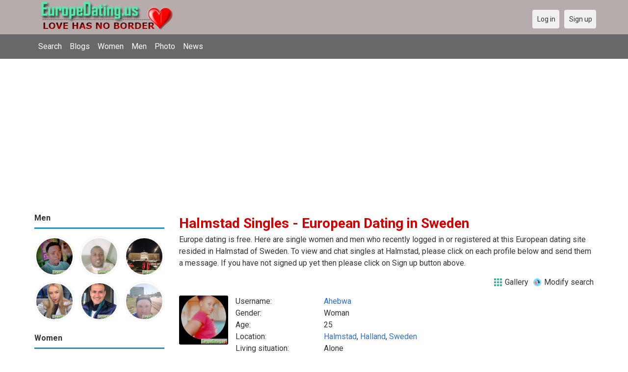

--- FILE ---
content_type: text/html; charset=utf-8
request_url: https://europedating.us/singles/sweden/halmstad
body_size: 64900
content:
<!DOCTYPE html>
<html lang="en">
<head>
<link href="https://fonts.googleapis.com/css?family=Roboto:400,700" rel="stylesheet" type="text/css" /><link href="https://europedating.us/externals/materialdesign/material-icons.css" rel="stylesheet" type="text/css" /><link rel="alternate" type="application/rss+xml" title="EuropeDating - Free European Dating – Meet Singles Across Europe &amp; Worldwide Feed" href="https://europedating.us/news/feed" /><meta http-equiv="content-type" content="text/html; charset=utf-8" /><meta name="viewport" content="width=device-width, initial-scale=1.0" /><title>Halmstad Singles, Dating in Sweden | European Free Dating Sites: Your Gateway to Love</title><meta name="description" content="Meet &amp; Chat Halmstad Singles! Online Dating in Sweden. Find love with European free dating sites! Meet singles from different countries, share interests, and build lasting connections." /><link href="https://europedating.us/load/css/onedate/english/1605108995" rel="stylesheet" type="text/css" /><script src="https://europedating.us/load/javascript/onedate/english/1605108995"></script><meta view="subtitle" content="Europe dating is free. Here are single women and men who recently 
			logged in or registered at this European dating site resided 
			in Halmstad of Sweden. 
			To view and chat singles at Halmstad, 
			please click on each profile below and send them a message. If you have not signed up 
			yet then please click on Sign up button above." /></head>
<body class="guest singles users results_location">
		<header id="header" class="hidden-ms visible-sm">
		<div class="container">
			<div class="row">
				<div class="col-ms-12">
					<div class="header">
													<a class="logo" href="https://europedating.us/"><img width="300" height="70" alt="EuropeDating - Free European Dating – Meet Singles Across Europe &amp; Worldwide" class="logo desktop hidden-ms visible-sm" src="https://europedating.us/uploads/x/x/2/b/3ad1qiluinslr1nw6cup.jpg" /></a>																			<a class="logo" href="https://europedating.us/"><img width="150" height="70" alt="EuropeDating - Free European Dating – Meet Singles Across Europe &amp; Worldwide" class="logo mobile visible-ms hidden-sm" src="https://europedating.us/uploads/i/1/w/l/1cxgmzuf1kvbhywzjnnq.jpg" /></a>												                        
											</div>
				</div>
			</div>
		</div>
	</header>
	<div id="site-nav">
		<div class="container">
			<div class="row">
				<div class="col-ms-12">
					<div class="site-nav">
						<a href="#" class="menu-button main-menu-button collapsed" data-mobilenav="main-menu"><span class="mobile-icon"></span></a>																			
						<ul id="main-menu">
																								<li><a class="users" href="https://europedating.us/users">Search</a></li>
																																<li><a class="blogs" href="https://europedating.us/blogs">Blogs</a></li>
																																<li><a class="women" href="https://europedating.us/women">Women</a></li>
																																<li><a class="men" href="https://europedating.us/men">Men</a></li>
																																<li><a class="pictures" href="https://europedating.us/pictures">Photo</a></li>
																																<li><a href="https://europedating.us/news">News</a></li>
																					</ul>
					</div>					
				
					<nav id="quick-nav" class="icons">
													<ul>
								<li class="out user_login "><a class="icon-text icon-users-login" href="https://europedating.us/users/login"><span>Log in</span></a></li>
								<li class="out user_signup "><a class="icon-text icon-users-signup" href="https://europedating.us/users/signup"><span>Sign up</span></a></li>
							</ul>
											</nav>
					
				</div>
			</div>
		</div>
	</div>
	<div id="container" class="">
		<div class="container">
			<div class="row">				
									<div id="sidebar">
						<div class="hidden-all visible-sm">
							
						</div>
												<div class="hidden-all visible-sm">
							

									<div class="box latest-users">
			<h4><span>Men</span></h4>
				<ul class="gallery compact helper users">									<li id="row-helper-user-44296">				<figure class="user">					

				
	<div class="image">
					<a class="image" href="https://europedating.us/Mwaule"><img alt="Mwaule, 20040110, Mbale, Eastern, Uganda" title="Mwaule, 20040110, Mbale, Eastern, Uganda" width="250" height="250" src="https://europedating.us/uploads/q/h/5/0/om2kszolhugub0zst754_l.jpg?s=1769500509" /></a>		
							
					</div>

									</figure>			</li>									<li id="row-helper-user-44292">				<figure class="user">					

				
	<div class="image">
					<a class="image" href="https://europedating.us/Seb"><img alt="Seb, 19880707, Avenue Range, South Australia, Australia" title="Seb, 19880707, Avenue Range, South Australia, Australia" width="250" height="250" src="https://europedating.us/uploads/z/y/b/s/ziyp1p6yqj5mh6x9kkgn_l.jpg?s=1769449305" /></a>		
							
					</div>

									</figure>			</li>									<li id="row-helper-user-44288">				<figure class="user">					

				
	<div class="image">
					<a class="image" href="https://europedating.us/Juda"><img alt="Juda, 19950929, Athens, Attikí, Greece" title="Juda, 19950929, Athens, Attikí, Greece" width="250" height="250" src="https://europedating.us/uploads/f/j/5/l/pspamgszhk52fkgb5uhb_l.jpeg?s=1769444520" /></a>		
							
					</div>

									</figure>			</li>									<li id="row-helper-user-44279">				<figure class="user">					

				
	<div class="image">
					<a class="image" href="https://europedating.us/Isabellamore"><img alt="Isabellamore, 19860205, Ohio City, Colorado, United States" title="Isabellamore, 19860205, Ohio City, Colorado, United States" width="250" height="250" src="https://europedating.us/uploads/u/0/6/e/ch6jk0zb1hbdb7yw3muy_l.jpg?s=1769396294" /></a>		
							
					</div>

									</figure>			</li>									<li id="row-helper-user-44278">				<figure class="user">					

				
	<div class="image">
					<a class="image" href="https://europedating.us/Michaelrodriguez33"><img alt="Michaelrodriguez33, 19651205, Berlin, Berlin, Germany" title="Michaelrodriguez33, 19651205, Berlin, Berlin, Germany" width="250" height="250" src="https://europedating.us/uploads/9/r/c/j/282o0kfcm3dfv8uv5bd5_l.jpg?s=1769390867" /></a>		
							
					</div>

									</figure>			</li>									<li id="row-helper-user-44276">				<figure class="user">					

				
	<div class="image">
					<a class="image" href="https://europedating.us/Wilfred11"><img alt="Wilfred11, 19740510, Aberdeen, Idaho, United States" title="Wilfred11, 19740510, Aberdeen, Idaho, United States" width="250" height="250" src="https://europedating.us/uploads/c/7/b/h/gnmxql49j3bdsqj7eiyh_l.jpg?s=1769380990" /></a>		
							
					</div>

									</figure>			</li>			</ul>		</div>
										<div class="box latest-users">
			<h4><span>Women</span></h4>
				<ul class="gallery compact helper users">									<li id="row-helper-user-44298">				<figure class="user">					

				
	<div class="image">
					<a class="image" href="https://europedating.us/Omakanjaha"><img alt="Omakanjaha, 20041010, Orlu, Imo, Nigeria" title="Omakanjaha, 20041010, Orlu, Imo, Nigeria" width="250" height="250" src="https://europedating.us/uploads/g/3/s/c/3y38n8d30mzq717rd78i_l.jpg?s=1769510158" /></a>		
							
					</div>

									</figure>			</li>									<li id="row-helper-user-44297">				<figure class="user">					

				
	<div class="image">
					<a class="image" href="https://europedating.us/Juliettes"><img alt="Juliettes, 19821013, Durban, KwaZulu Natal, South Africa" title="Juliettes, 19821013, Durban, KwaZulu Natal, South Africa" width="250" height="250" src="https://europedating.us/uploads/b/4/d/9/mu95i616lawff2ayw9qv_l.png?s=1769508715" /></a>		
							
					</div>

									</figure>			</li>									<li id="row-helper-user-44295">				<figure class="user">					

				
	<div class="image">
					<a class="image" href="https://europedating.us/CarolinaJanet"><img alt="CarolinaJanet, 19930505, Calvello, Basilicata, Italy" title="CarolinaJanet, 19930505, Calvello, Basilicata, Italy" width="250" height="250" src="https://europedating.us/uploads/v/9/b/r/fjh98me5y0a8ydwutrca_l.jpg?s=1769480743" /></a>		
							
					</div>

									</figure>			</li>									<li id="row-helper-user-44293">				<figure class="user">					

				
	<div class="image">
					<a class="image" href="https://europedating.us/Cashy012"><img alt="Cashy012, 19860503, Meru, Eastern, Kenya" title="Cashy012, 19860503, Meru, Eastern, Kenya" width="250" height="250" src="https://europedating.us/uploads/e/3/h/a/dmmrp1pfc300rvl2i6uu_l.jpg?s=1769464001" /></a>		
							
					</div>

									</figure>			</li>									<li id="row-helper-user-44287">				<figure class="user">					

				
	<div class="image">
					<a class="image" href="https://europedating.us/Valatina"><img alt="Valatina, 20050201, Ashiaman, Greater Accra, Ghana" title="Valatina, 20050201, Ashiaman, Greater Accra, Ghana" width="250" height="250" src="https://europedating.us/uploads/f/7/b/p/43qpbrsp9vr62mztcfml_l.jpg?s=1769442473" /></a>		
							
					</div>

									</figure>			</li>									<li id="row-helper-user-44285">				<figure class="user">					

				
	<div class="image">
					<a class="image" href="https://europedating.us/Adiya"><img alt="Adiya, 19360909, Dar es Salaam, Dar es Salaam, Tanzania" title="Adiya, 19360909, Dar es Salaam, Dar es Salaam, Tanzania" width="250" height="250" src="https://europedating.us/uploads/n/8/l/2/wohv4l0plze4cxlpos2x_l.jpg?s=1769441478" /></a>		
							
					</div>

									</figure>			</li>			</ul>		</div>
	<h4><span>Get it on Google Play</span></h4>
<a href="https://play.google.com/store/apps/details?id=com.europedating.friends" style="color:#cfe7fe";" title="Europe Dating App">
<img src="/templates/onedate/images/google-play-logo225.png" alt="Europe Dating App"></a>


<div data-id="2" class="banner" onclick="countBannerClick(this);return true;"><div class="visible-ms visible-xs visible-sm visible-md visible-lg"><script async src="https://pagead2.googlesyndication.com/pagead/js/adsbygoogle.js"></script>
<!-- Europedating -->
<ins class="adsbygoogle"
     style="display:block"
     data-ad-client="ca-pub-7107097512947569"
     data-ad-slot="3771032581"
     data-ad-format="auto"
     data-full-width-responsive="true"></ins>
<script>
     (adsbygoogle = window.adsbygoogle || []).push({});
</script></div></div>						</div>
					</div>					
								<div id="content">
					
	

	<div class="content-header">

					<h1>Halmstad Singles - European Dating in Sweden</h1>
				
					<p>Europe dating is free. Here are single women and men who recently 
			logged in or registered at this European dating site resided 
			in Halmstad of Sweden. 
			To view and chat singles at Halmstad, 
			please click on each profile below and send them a message. If you have not signed up 
			yet then please click on Sign up button above.</p>
				
					<ul class="actions">

									<li>
													<a class="icon-text icon-system-layout-gallery" title="Gallery" href="https://europedating.us/singles/sweden/halmstad?view=gallery"><span>Gallery</span></a>											</li>
									<li>
													<a class="icon-text icon-users-search-edit" title="Modify search" href="https://europedating.us/users?"><span>Modify search</span></a>											</li>
							</ul>
		
	</div>



	
<div class="plugin-users users-index">

	
		
			<div class="content-list users" id="infinitescroll-users-container">

				
	
		
			<div class="content-item users infinitescroll-page-1" id="row-user-42392">

				<figure class="user">
					

				
	<div class="image">
					<a class="image" href="https://europedating.us/Ahebwa"><img alt="Ahebwa, 20000806, Halmstad, Halland, Sweden" title="Ahebwa, 20000806, Halmstad, Halland, Sweden" width="250" height="250" src="https://europedating.us/uploads/3/x/1/v/3fyyj9qidi21tdutoljo_l.jpg" /></a>		
							
					</div>

				</figure>

				<div class="article-content">

					<dl class="grid">
							<dt class="name">Username:</dt>
	<dd class="name"><a class="username t_1 g_3 gender_2" href="https://europedating.us/Ahebwa">Ahebwa</a></dd>

	
	
	
		            <span class="dtddwrapper">
    			<dt class="field_title_gender" >
    				Gender:
    			</dt>
    			<dd class="field_data_gender">
    
    				    
    					    
    						Woman    
    					    
    				    
    			</dd>
    		</span>

		
	
	
	
		            <span class="">
    			<dt class="field_title_birthday" >
    				Age:
    			</dt>
    			<dd class="field_data_birthday">
    
    				    
    					    
    						25    
    					    
    				    
    			</dd>
    		</span>

		
	
	
	
		            <span class="dtddwrapper">
    			<dt class="field_title_location" >
    				Location:
    			</dt>
    			<dd class="field_data_location">
    
    				    
    					        						    							    						    						    							    						    						    						    
    							    						    
    						    							<a href="https://europedating.us/singles/sweden/halmstad">Halmstad</a>, <a href="https://europedating.us/singles/sweden/halland">Halland</a>, <a href="https://europedating.us/singles/sweden">Sweden</a>    						  			    
    	 							
        
    					    
    				    
    			</dd>
    		</span>

		
	
	
	
		            <span class="dtddwrapper">
    			<dt class="field_title_living_situation" >
    				Living situation:
    			</dt>
    			<dd class="field_data_living_situation">
    
    				    
    					    
    						Alone    
    					    
    				    
    			</dd>
    		</span>

		
	
	
	
		            <span class="dtddwrapper">
    			<dt class="field_title_firstline" >
    				Firstline:
    			</dt>
    			<dd class="field_data_firstline">
    
    				    
    					    
    						    							Single woman    						    
    					    
    				    
    			</dd>
    		</span>

		
	
	
	
		            <span class="dtddwrapper">
    			<dt class="field_title_yourself" >
    				About yourself:
    			</dt>
    			<dd class="field_data_yourself">
    
    				    
    					    
    						    							I am a loving friendly woman    						    
    					    
    				    
    			</dd>
    		</span>

		
	
	
	
		            <span class="dtddwrapper">
    			<dt class="field_title_inmyownwords" >
    				Looking for:
    			</dt>
    			<dd class="field_data_inmyownwords">
    
    				    
    					    
    						    							<p>I enjoy listening to musi,watching football and taking care of my family</p>    						    
    					    
    				    
    			</dd>
    		</span>

		
	
					</dl>

				</div>

			</div>

		
	
		
			<div class="content-item users infinitescroll-page-1" id="row-user-41082">

				<figure class="user">
					

				
	<div class="image">
					<a class="image" href="https://europedating.us/Chi4h6xjj8"><img alt="Chi4h6xjj8, 19900208, Halmstad, Halland, Sweden" title="Chi4h6xjj8, 19900208, Halmstad, Halland, Sweden" width="250" height="250" srcset="https://europedating.us/assets/images/users/female_picture_none_l_2x.png 2x" src="https://europedating.us/assets/images/users/female_picture_none_l.png" /></a>		
							
					</div>

				</figure>

				<div class="article-content">

					<dl class="grid">
							<dt class="name">Username:</dt>
	<dd class="name"><a class="username t_1 g_3 gender_2" href="https://europedating.us/Chi4h6xjj8">Chi4h6xjj8</a></dd>

	
	
	
		            <span class="dtddwrapper">
    			<dt class="field_title_gender" >
    				Gender:
    			</dt>
    			<dd class="field_data_gender">
    
    				    
    					    
    						Woman    
    					    
    				    
    			</dd>
    		</span>

		
	
	
	
		            <span class="">
    			<dt class="field_title_birthday" >
    				Age:
    			</dt>
    			<dd class="field_data_birthday">
    
    				    
    					    
    						35    
    					    
    				    
    			</dd>
    		</span>

		
	
	
	
		            <span class="dtddwrapper">
    			<dt class="field_title_location" >
    				Location:
    			</dt>
    			<dd class="field_data_location">
    
    				    
    					        						    							    						    						    							    						    						    						    
    							    						    
    						    							<a href="https://europedating.us/singles/sweden/halmstad">Halmstad</a>, <a href="https://europedating.us/singles/sweden/halland">Halland</a>, <a href="https://europedating.us/singles/sweden">Sweden</a>    						  			    
    	 							
        
    					    
    				    
    			</dd>
    		</span>

		
	
	
	
		            <span class="dtddwrapper">
    			<dt class="field_title_living_situation" >
    				Living situation:
    			</dt>
    			<dd class="field_data_living_situation">
    
    				    
    					    
    						Alone    
    					    
    				    
    			</dd>
    		</span>

		
	
	
	
		            <span class="dtddwrapper">
    			<dt class="field_title_firstline" >
    				Firstline:
    			</dt>
    			<dd class="field_data_firstline">
    
    				    
    					    
    						    							annabellyndachristian@gmail.com    						    
    					    
    				    
    			</dd>
    		</span>

		
	
	
	
		            <span class="dtddwrapper">
    			<dt class="field_title_yourself" >
    				About yourself:
    			</dt>
    			<dd class="field_data_yourself">
    
    				    
    					    
    						    							Am Annabelle am a military woman    						    
    					    
    				    
    			</dd>
    		</span>

		
	
	
	
		            <span class="dtddwrapper">
    			<dt class="field_title_inmyownwords" >
    				Looking for:
    			</dt>
    			<dd class="field_data_inmyownwords">
    
    				    
    					    
    						    							<p>I have a child Richard my beloved son I will I was divorced last 2 years ago my husband now alone at a stage I achieved all I want except family it hurts me I need a honest man</p>    						    
    					    
    				    
    			</dd>
    		</span>

		
	
					</dl>

				</div>

			</div>

		
	
		
			<div class="content-item users infinitescroll-page-1" id="row-user-40289">

				<figure class="user">
					

				
	<div class="image">
					<a class="image" href="https://europedating.us/Phulki"><img alt="Phulki, 19980716, Halmstad, Halland, Sweden" title="Phulki, 19980716, Halmstad, Halland, Sweden" width="250" height="250" src="https://europedating.us/uploads/e/u/7/8/dg61igxwpucrf2n6retq_l.jpg" /></a>		
							
					</div>

				</figure>

				<div class="article-content">

					<dl class="grid">
							<dt class="name">Username:</dt>
	<dd class="name"><a class="username t_1 g_3 gender_2" href="https://europedating.us/Phulki">Phulki</a></dd>

	
	
	
		            <span class="dtddwrapper">
    			<dt class="field_title_gender" >
    				Gender:
    			</dt>
    			<dd class="field_data_gender">
    
    				    
    					    
    						Woman    
    					    
    				    
    			</dd>
    		</span>

		
	
	
	
		            <span class="">
    			<dt class="field_title_birthday" >
    				Age:
    			</dt>
    			<dd class="field_data_birthday">
    
    				    
    					    
    						27    
    					    
    				    
    			</dd>
    		</span>

		
	
	
	
		            <span class="dtddwrapper">
    			<dt class="field_title_location" >
    				Location:
    			</dt>
    			<dd class="field_data_location">
    
    				    
    					        						    							    						    						    							    						    						    						    
    							    						    
    						    							<a href="https://europedating.us/singles/sweden/halmstad">Halmstad</a>, <a href="https://europedating.us/singles/sweden/halland">Halland</a>, <a href="https://europedating.us/singles/sweden">Sweden</a>    						  			    
    	 							
        
    					    
    				    
    			</dd>
    		</span>

		
	
	
	
		            <span class="dtddwrapper">
    			<dt class="field_title_living_situation" >
    				Living situation:
    			</dt>
    			<dd class="field_data_living_situation">
    
    				    
    					    
    						Alone    
    					    
    				    
    			</dd>
    		</span>

		
	
	
	
		            <span class="dtddwrapper">
    			<dt class="field_title_firstline" >
    				Firstline:
    			</dt>
    			<dd class="field_data_firstline">
    
    				    
    					    
    						    							Doreen Munialo    						    
    					    
    				    
    			</dd>
    		</span>

		
	
	
	
		            <span class="dtddwrapper">
    			<dt class="field_title_yourself" >
    				About yourself:
    			</dt>
    			<dd class="field_data_yourself">
    
    				    
    					    
    						    							I am a single mother of one cute boy ,aged 5 I need a husband ,,not this who ask for nudes    						    
    					    
    				    
    			</dd>
    		</span>

		
	
	
	
		            <span class="dtddwrapper">
    			<dt class="field_title_inmyownwords" >
    				Looking for:
    			</dt>
    			<dd class="field_data_inmyownwords">
    
    				    
    					    
    						    							<p>A loving &#039;caring and understanding person ,not a person who  look down on people ,and the person must be a God fearing that&#039;s the most important thing in life</p>    						    
    					    
    				    
    			</dd>
    		</span>

		
	
					</dl>

				</div>

			</div>

		
	
		
			<div class="content-item users infinitescroll-page-1" id="row-user-40253">

				<figure class="user">
					

				
	<div class="image">
					<a class="image" href="https://europedating.us/davidwalter22"><img alt="davidwalter22, 19731111, Halmstad, Halland, Sweden" title="davidwalter22, 19731111, Halmstad, Halland, Sweden" width="250" height="250" src="https://europedating.us/uploads/1/r/e/x/5rkp3y4wbyxp3diyizst_l.jpg" /></a>		
							
					</div>

				</figure>

				<div class="article-content">

					<dl class="grid">
							<dt class="name">Username:</dt>
	<dd class="name"><a class="username t_1 g_3 gender_1" href="https://europedating.us/davidwalter22">davidwalter22</a></dd>

	
	
	
		            <span class="dtddwrapper">
    			<dt class="field_title_gender" >
    				Gender:
    			</dt>
    			<dd class="field_data_gender">
    
    				    
    					    
    						Man    
    					    
    				    
    			</dd>
    		</span>

		
	
	
	
		            <span class="">
    			<dt class="field_title_birthday" >
    				Age:
    			</dt>
    			<dd class="field_data_birthday">
    
    				    
    					    
    						52    
    					    
    				    
    			</dd>
    		</span>

		
	
	
	
		            <span class="dtddwrapper">
    			<dt class="field_title_location" >
    				Location:
    			</dt>
    			<dd class="field_data_location">
    
    				    
    					        						    							    						    						    							    						    						    						    
    							    						    
    						    							<a href="https://europedating.us/singles/sweden/halmstad">Halmstad</a>, <a href="https://europedating.us/singles/sweden/halland">Halland</a>, <a href="https://europedating.us/singles/sweden">Sweden</a>    						  			    
    	 							
        
    					    
    				    
    			</dd>
    		</span>

		
	
	
	
		
	
	
	
		            <span class="dtddwrapper">
    			<dt class="field_title_firstline" >
    				Firstline:
    			</dt>
    			<dd class="field_data_firstline">
    
    				    
    					    
    						    							18884521505    						    
    					    
    				    
    			</dd>
    		</span>

		
	
	
	
		            <span class="dtddwrapper">
    			<dt class="field_title_yourself" >
    				About yourself:
    			</dt>
    			<dd class="field_data_yourself">
    
    				    
    					    
    						    							Dr.david Walter    						    
    					    
    				    
    			</dd>
    		</span>

		
	
	
	
		            <span class="dtddwrapper">
    			<dt class="field_title_inmyownwords" >
    				Looking for:
    			</dt>
    			<dd class="field_data_inmyownwords">
    
    				    
    					    
    						    							<p>Looking for wife to marry so that I we can spend the rest of our lives with each other and also share good thoughts with each other I want us to bring joy to ourselves and live happily</p>    						    
    					    
    				    
    			</dd>
    		</span>

		
	
					</dl>

				</div>

			</div>

		
	
		
			<div class="content-item users infinitescroll-page-1" id="row-user-39579">

				<figure class="user">
					

				
	<div class="image">
					<a class="image" href="https://europedating.us/Sulvie"><img alt="Sulvie, 19920817, Halmstad, Halland, Sweden" title="Sulvie, 19920817, Halmstad, Halland, Sweden" width="250" height="250" srcset="https://europedating.us/assets/images/users/female_picture_none_l_2x.png 2x" src="https://europedating.us/assets/images/users/female_picture_none_l.png" /></a>		
							
					</div>

				</figure>

				<div class="article-content">

					<dl class="grid">
							<dt class="name">Username:</dt>
	<dd class="name"><a class="username t_1 g_3 gender_2" href="https://europedating.us/Sulvie">Sulvie</a></dd>

	
	
	
		            <span class="dtddwrapper">
    			<dt class="field_title_gender" >
    				Gender:
    			</dt>
    			<dd class="field_data_gender">
    
    				    
    					    
    						Woman    
    					    
    				    
    			</dd>
    		</span>

		
	
	
	
		            <span class="">
    			<dt class="field_title_birthday" >
    				Age:
    			</dt>
    			<dd class="field_data_birthday">
    
    				    
    					    
    						33    
    					    
    				    
    			</dd>
    		</span>

		
	
	
	
		            <span class="dtddwrapper">
    			<dt class="field_title_location" >
    				Location:
    			</dt>
    			<dd class="field_data_location">
    
    				    
    					        						    							    						    						    							    						    						    						    
    							    						    
    						    							<a href="https://europedating.us/singles/sweden/halmstad">Halmstad</a>, <a href="https://europedating.us/singles/sweden/halland">Halland</a>, <a href="https://europedating.us/singles/sweden">Sweden</a>    						  			    
    	 							
        
    					    
    				    
    			</dd>
    		</span>

		
	
	
	
		
	
	
	
		            <span class="dtddwrapper">
    			<dt class="field_title_firstline" >
    				Firstline:
    			</dt>
    			<dd class="field_data_firstline">
    
    				    
    					    
    						    							Single woman    						    
    					    
    				    
    			</dd>
    		</span>

		
	
	
	
		            <span class="dtddwrapper">
    			<dt class="field_title_yourself" >
    				About yourself:
    			</dt>
    			<dd class="field_data_yourself">
    
    				    
    					    
    						    							Simple lady with a simple profile looking for a loving and caring man for marriage    						    
    					    
    				    
    			</dd>
    		</span>

		
	
	
	
		            <span class="dtddwrapper">
    			<dt class="field_title_inmyownwords" >
    				Looking for:
    			</dt>
    			<dd class="field_data_inmyownwords">
    
    				    
    					    
    						    							<p>Loving and caring man, honestly loyal, sense of humour who&#039;s also ready for serious relationship leading to marriage</p>    						    
    					    
    				    
    			</dd>
    		</span>

		
	
					</dl>

				</div>

			</div>

		
	
		
			<div class="content-item users infinitescroll-page-1" id="row-user-39219">

				<figure class="user">
					

				
	<div class="image">
					<a class="image" href="https://europedating.us/Ashury"><img alt="Ashury, 20000101, Halmstad, Halland, Sweden" title="Ashury, 20000101, Halmstad, Halland, Sweden" width="250" height="250" srcset="https://europedating.us/assets/images/users/male_picture_none_l_2x.png 2x" src="https://europedating.us/assets/images/users/male_picture_none_l.png" /></a>		
							
					</div>

				</figure>

				<div class="article-content">

					<dl class="grid">
							<dt class="name">Username:</dt>
	<dd class="name"><a class="username t_1 g_3 gender_1" href="https://europedating.us/Ashury">Ashury</a></dd>

	
	
	
		            <span class="dtddwrapper">
    			<dt class="field_title_gender" >
    				Gender:
    			</dt>
    			<dd class="field_data_gender">
    
    				    
    					    
    						Man    
    					    
    				    
    			</dd>
    		</span>

		
	
	
	
		            <span class="">
    			<dt class="field_title_birthday" >
    				Age:
    			</dt>
    			<dd class="field_data_birthday">
    
    				    
    					    
    						26    
    					    
    				    
    			</dd>
    		</span>

		
	
	
	
		            <span class="dtddwrapper">
    			<dt class="field_title_location" >
    				Location:
    			</dt>
    			<dd class="field_data_location">
    
    				    
    					        						    							    						    						    							    						    						    						    
    							    						    
    						    							<a href="https://europedating.us/singles/sweden/halmstad">Halmstad</a>, <a href="https://europedating.us/singles/sweden/halland">Halland</a>, <a href="https://europedating.us/singles/sweden">Sweden</a>    						  			    
    	 							
        
    					    
    				    
    			</dd>
    		</span>

		
	
	
	
		            <span class="dtddwrapper">
    			<dt class="field_title_living_situation" >
    				Living situation:
    			</dt>
    			<dd class="field_data_living_situation">
    
    				    
    					    
    						With pets    
    					    
    				    
    			</dd>
    		</span>

		
	
	
	
		            <span class="dtddwrapper">
    			<dt class="field_title_firstline" >
    				Firstline:
    			</dt>
    			<dd class="field_data_firstline">
    
    				    
    					    
    						    							muhammad ahmad    						    
    					    
    				    
    			</dd>
    		</span>

		
	
	
	
		            <span class="dtddwrapper">
    			<dt class="field_title_yourself" >
    				About yourself:
    			</dt>
    			<dd class="field_data_yourself">
    
    				    
    					    
    						    							I am a good boy    						    
    					    
    				    
    			</dd>
    		</span>

		
	
	
	
		            <span class="dtddwrapper">
    			<dt class="field_title_inmyownwords" >
    				Looking for:
    			</dt>
    			<dd class="field_data_inmyownwords">
    
    				    
    					    
    						    							<p>I am mohammed ahmed from iraq , i wanna meet gills</p>    						    
    					    
    				    
    			</dd>
    		</span>

		
	
					</dl>

				</div>

			</div>

		
	
		
			<div class="content-item users infinitescroll-page-1" id="row-user-38082">

				<figure class="user">
					

				
	<div class="image">
					<a class="image" href="https://europedating.us/Klein"><img alt="Klein, 19990807, Halmstad, Halland, Sweden" title="Klein, 19990807, Halmstad, Halland, Sweden" width="250" height="250" src="https://europedating.us/uploads/i/x/a/g/9p7amw75bllo06fpit6o_l.jpg" /></a>		
							
					</div>

				</figure>

				<div class="article-content">

					<dl class="grid">
							<dt class="name">Username:</dt>
	<dd class="name"><a class="username t_1 g_3 gender_2" href="https://europedating.us/Klein">Klein</a></dd>

	
	
	
		            <span class="dtddwrapper">
    			<dt class="field_title_gender" >
    				Gender:
    			</dt>
    			<dd class="field_data_gender">
    
    				    
    					    
    						Woman    
    					    
    				    
    			</dd>
    		</span>

		
	
	
	
		            <span class="">
    			<dt class="field_title_birthday" >
    				Age:
    			</dt>
    			<dd class="field_data_birthday">
    
    				    
    					    
    						26    
    					    
    				    
    			</dd>
    		</span>

		
	
	
	
		            <span class="dtddwrapper">
    			<dt class="field_title_location" >
    				Location:
    			</dt>
    			<dd class="field_data_location">
    
    				    
    					        						    							    						    						    							    						    						    						    
    							    						    
    						    							<a href="https://europedating.us/singles/sweden/halmstad">Halmstad</a>, <a href="https://europedating.us/singles/sweden/halland">Halland</a>, <a href="https://europedating.us/singles/sweden">Sweden</a>    						  			    
    	 							
        
    					    
    				    
    			</dd>
    		</span>

		
	
	
	
		            <span class="dtddwrapper">
    			<dt class="field_title_living_situation" >
    				Living situation:
    			</dt>
    			<dd class="field_data_living_situation">
    
    				    
    					    
    						Alone    
    					    
    				    
    			</dd>
    		</span>

		
	
	
	
		            <span class="dtddwrapper">
    			<dt class="field_title_firstline" >
    				Firstline:
    			</dt>
    			<dd class="field_data_firstline">
    
    				    
    					    
    						    							kelvinpollack91@gmail.com    						    
    					    
    				    
    			</dd>
    		</span>

		
	
	
	
		            <span class="dtddwrapper">
    			<dt class="field_title_yourself" >
    				About yourself:
    			</dt>
    			<dd class="field_data_yourself">
    
    				    
    					    
    						    							Am loving nd caring person    						    
    					    
    				    
    			</dd>
    		</span>

		
	
	
	
		            <span class="dtddwrapper">
    			<dt class="field_title_inmyownwords" >
    				Looking for:
    			</dt>
    			<dd class="field_data_inmyownwords">
    
    				    
    					    
    						    							<p>Loving, caring and god-fearing<br/>Someone who&#039;s ready to fall for me in all seasons and I promise to love her always but all in all let&#039;s mingle it out</p>    						    
    					    
    				    
    			</dd>
    		</span>

		
	
					</dl>

				</div>

			</div>

		
	
		
			<div class="content-item users infinitescroll-page-1" id="row-user-38069">

				<figure class="user">
					

				
	<div class="image">
					<a class="image" href="https://europedating.us/Lovenus"><img alt="Lovenus, 19980917, Halmstad, Halland, Sweden" title="Lovenus, 19980917, Halmstad, Halland, Sweden" width="250" height="250" src="https://europedating.us/uploads/n/a/s/t/vvagmoujssvek6o4rtda_l.png" /></a>		
							
					</div>

				</figure>

				<div class="article-content">

					<dl class="grid">
							<dt class="name">Username:</dt>
	<dd class="name"><a class="username t_1 g_3 gender_2" href="https://europedating.us/Lovenus">Lovenus</a></dd>

	
	
	
		            <span class="dtddwrapper">
    			<dt class="field_title_gender" >
    				Gender:
    			</dt>
    			<dd class="field_data_gender">
    
    				    
    					    
    						Woman    
    					    
    				    
    			</dd>
    		</span>

		
	
	
	
		            <span class="">
    			<dt class="field_title_birthday" >
    				Age:
    			</dt>
    			<dd class="field_data_birthday">
    
    				    
    					    
    						27    
    					    
    				    
    			</dd>
    		</span>

		
	
	
	
		            <span class="dtddwrapper">
    			<dt class="field_title_location" >
    				Location:
    			</dt>
    			<dd class="field_data_location">
    
    				    
    					        						    							    						    						    							    						    						    						    
    							    						    
    						    							<a href="https://europedating.us/singles/sweden/halmstad">Halmstad</a>, <a href="https://europedating.us/singles/sweden/halland">Halland</a>, <a href="https://europedating.us/singles/sweden">Sweden</a>    						  			    
    	 							
        
    					    
    				    
    			</dd>
    		</span>

		
	
	
	
		            <span class="dtddwrapper">
    			<dt class="field_title_living_situation" >
    				Living situation:
    			</dt>
    			<dd class="field_data_living_situation">
    
    				    
    					    
    						Alone    
    					    
    				    
    			</dd>
    		</span>

		
	
	
	
		            <span class="dtddwrapper">
    			<dt class="field_title_firstline" >
    				Firstline:
    			</dt>
    			<dd class="field_data_firstline">
    
    				    
    					    
    						    							Single woman    						    
    					    
    				    
    			</dd>
    		</span>

		
	
	
	
		            <span class="dtddwrapper">
    			<dt class="field_title_yourself" >
    				About yourself:
    			</dt>
    			<dd class="field_data_yourself">
    
    				    
    					    
    						    							Loving, listening,and caring    						    
    					    
    				    
    			</dd>
    		</span>

		
	
	
	
		            <span class="dtddwrapper">
    			<dt class="field_title_inmyownwords" >
    				Looking for:
    			</dt>
    			<dd class="field_data_inmyownwords">
    
    				    
    					    
    						    							<p>Looking for true love and very serious relationship , ready to settle down feel free to message me dont shy away ,but scammers please don&#039;t Rick with your play games .</p>    						    
    					    
    				    
    			</dd>
    		</span>

		
	
					</dl>

				</div>

			</div>

		
	
		
			<div class="content-item users infinitescroll-page-1" id="row-user-37590">

				<figure class="user">
					

				
	<div class="image">
					<a class="image" href="https://europedating.us/Jima"><img alt="Jima, 20010215, Halmstad, Halland, Sweden" title="Jima, 20010215, Halmstad, Halland, Sweden" width="250" height="250" src="https://europedating.us/uploads/p/c/d/k/bkrf5vsmar84f0y4ue9g_l.jpg" /></a>		
							
					</div>

				</figure>

				<div class="article-content">

					<dl class="grid">
							<dt class="name">Username:</dt>
	<dd class="name"><a class="username t_1 g_3 gender_2" href="https://europedating.us/Jima">Jima</a></dd>

	
	
	
		            <span class="dtddwrapper">
    			<dt class="field_title_gender" >
    				Gender:
    			</dt>
    			<dd class="field_data_gender">
    
    				    
    					    
    						Woman    
    					    
    				    
    			</dd>
    		</span>

		
	
	
	
		            <span class="">
    			<dt class="field_title_birthday" >
    				Age:
    			</dt>
    			<dd class="field_data_birthday">
    
    				    
    					    
    						24    
    					    
    				    
    			</dd>
    		</span>

		
	
	
	
		            <span class="dtddwrapper">
    			<dt class="field_title_location" >
    				Location:
    			</dt>
    			<dd class="field_data_location">
    
    				    
    					        						    							    						    						    							    						    						    						    
    							    						    
    						    							<a href="https://europedating.us/singles/sweden/halmstad">Halmstad</a>, <a href="https://europedating.us/singles/sweden/halland">Halland</a>, <a href="https://europedating.us/singles/sweden">Sweden</a>    						  			    
    	 							
        
    					    
    				    
    			</dd>
    		</span>

		
	
	
	
		            <span class="dtddwrapper">
    			<dt class="field_title_living_situation" >
    				Living situation:
    			</dt>
    			<dd class="field_data_living_situation">
    
    				    
    					    
    						With parents    
    					    
    				    
    			</dd>
    		</span>

		
	
	
	
		            <span class="dtddwrapper">
    			<dt class="field_title_firstline" >
    				Firstline:
    			</dt>
    			<dd class="field_data_firstline">
    
    				    
    					    
    						    							Single woman looking for true love .    						    
    					    
    				    
    			</dd>
    		</span>

		
	
	
	
		            <span class="dtddwrapper">
    			<dt class="field_title_yourself" >
    				About yourself:
    			</dt>
    			<dd class="field_data_yourself">
    
    				    
    					    
    						    							I&#039;m kind, honest  ,transparent, loving  ,respectful and caring.    						    
    					    
    				    
    			</dd>
    		</span>

		
	
	
	
		            <span class="dtddwrapper">
    			<dt class="field_title_inmyownwords" >
    				Looking for:
    			</dt>
    			<dd class="field_data_inmyownwords">
    
    				    
    					    
    						    							<p>I&#039;m seeking for serious  long-term relationship leading to something genuine and serious.</p>    						    
    					    
    				    
    			</dd>
    		</span>

		
	
					</dl>

				</div>

			</div>

		
	
		
			<div class="content-item users infinitescroll-page-1" id="row-user-36916">

				<figure class="user">
					

				
	<div class="image">
					<a class="image" href="https://europedating.us/Mwas"><img alt="Mwas, 19960914, Halmstad, Halland, Sweden" title="Mwas, 19960914, Halmstad, Halland, Sweden" width="250" height="250" src="https://europedating.us/uploads/l/7/a/w/jto17zo84kut0ren90x5_l.jpg" /></a>		
							
					</div>

				</figure>

				<div class="article-content">

					<dl class="grid">
							<dt class="name">Username:</dt>
	<dd class="name"><a class="username t_1 g_3 gender_2" href="https://europedating.us/Mwas">Mwas</a></dd>

	
	
	
		            <span class="dtddwrapper">
    			<dt class="field_title_gender" >
    				Gender:
    			</dt>
    			<dd class="field_data_gender">
    
    				    
    					    
    						Woman    
    					    
    				    
    			</dd>
    		</span>

		
	
	
	
		            <span class="">
    			<dt class="field_title_birthday" >
    				Age:
    			</dt>
    			<dd class="field_data_birthday">
    
    				    
    					    
    						29    
    					    
    				    
    			</dd>
    		</span>

		
	
	
	
		            <span class="dtddwrapper">
    			<dt class="field_title_location" >
    				Location:
    			</dt>
    			<dd class="field_data_location">
    
    				    
    					        						    							    						    						    							    						    						    						    
    							    						    
    						    							<a href="https://europedating.us/singles/sweden/halmstad">Halmstad</a>, <a href="https://europedating.us/singles/sweden/halland">Halland</a>, <a href="https://europedating.us/singles/sweden">Sweden</a>    						  			    
    	 							
        
    					    
    				    
    			</dd>
    		</span>

		
	
	
	
		            <span class="dtddwrapper">
    			<dt class="field_title_living_situation" >
    				Living situation:
    			</dt>
    			<dd class="field_data_living_situation">
    
    				    
    					    
    						With parents    
    					    
    				    
    			</dd>
    		</span>

		
	
	
	
		            <span class="dtddwrapper">
    			<dt class="field_title_firstline" >
    				Firstline:
    			</dt>
    			<dd class="field_data_firstline">
    
    				    
    					    
    						    							Eunice    						    
    					    
    				    
    			</dd>
    		</span>

		
	
	
	
		            <span class="dtddwrapper">
    			<dt class="field_title_yourself" >
    				About yourself:
    			</dt>
    			<dd class="field_data_yourself">
    
    				    
    					    
    						    							Caring,responsible,i like playing volleyball,watching sports,watching movies,cooking,gardening,    						    
    					    
    				    
    			</dd>
    		</span>

		
	
	
	
		            <span class="dtddwrapper">
    			<dt class="field_title_inmyownwords" >
    				Looking for:
    			</dt>
    			<dd class="field_data_inmyownwords">
    
    				    
    					    
    						    							<p>Cairing,responsible,lovely,composed God fearing man</p>    						    
    					    
    				    
    			</dd>
    		</span>

		
	
					</dl>

				</div>

			</div>

		
	
		
			<div class="content-item users infinitescroll-page-1" id="row-user-36911">

				<figure class="user">
					

				
	<div class="image">
					<a class="image" href="https://europedating.us/Mwass"><img alt="Mwass, 19940914, Halmstad, Halland, Sweden" title="Mwass, 19940914, Halmstad, Halland, Sweden" width="250" height="250" src="https://europedating.us/uploads/m/t/u/n/dkhw0vyvf6czghn3tai5_l.jpg" /></a>		
							
					</div>

				</figure>

				<div class="article-content">

					<dl class="grid">
							<dt class="name">Username:</dt>
	<dd class="name"><a class="username t_1 g_3 gender_2" href="https://europedating.us/Mwass">Mwass</a></dd>

	
	
	
		            <span class="dtddwrapper">
    			<dt class="field_title_gender" >
    				Gender:
    			</dt>
    			<dd class="field_data_gender">
    
    				    
    					    
    						Woman    
    					    
    				    
    			</dd>
    		</span>

		
	
	
	
		            <span class="">
    			<dt class="field_title_birthday" >
    				Age:
    			</dt>
    			<dd class="field_data_birthday">
    
    				    
    					    
    						31    
    					    
    				    
    			</dd>
    		</span>

		
	
	
	
		            <span class="dtddwrapper">
    			<dt class="field_title_location" >
    				Location:
    			</dt>
    			<dd class="field_data_location">
    
    				    
    					        						    							    						    						    							    						    						    						    
    							    						    
    						    							<a href="https://europedating.us/singles/sweden/halmstad">Halmstad</a>, <a href="https://europedating.us/singles/sweden/halland">Halland</a>, <a href="https://europedating.us/singles/sweden">Sweden</a>    						  			    
    	 							
        
    					    
    				    
    			</dd>
    		</span>

		
	
	
	
		            <span class="dtddwrapper">
    			<dt class="field_title_living_situation" >
    				Living situation:
    			</dt>
    			<dd class="field_data_living_situation">
    
    				    
    					    
    						With parents    
    					    
    				    
    			</dd>
    		</span>

		
	
	
	
		            <span class="dtddwrapper">
    			<dt class="field_title_firstline" >
    				Firstline:
    			</dt>
    			<dd class="field_data_firstline">
    
    				    
    					    
    						    							Mwangi    						    
    					    
    				    
    			</dd>
    		</span>

		
	
	
	
		            <span class="dtddwrapper">
    			<dt class="field_title_yourself" >
    				About yourself:
    			</dt>
    			<dd class="field_data_yourself">
    
    				    
    					    
    						    							Caring, trustworty,loving,caring,respective,respectful,honesty,God fearing    						    
    					    
    				    
    			</dd>
    		</span>

		
	
	
	
		            <span class="dtddwrapper">
    			<dt class="field_title_inmyownwords" >
    				Looking for:
    			</dt>
    			<dd class="field_data_inmyownwords">
    
    				    
    					    
    						    							<p>Honest,responsible,caring,trustworthy,God fearing,lovely,</p>    						    
    					    
    				    
    			</dd>
    		</span>

		
	
					</dl>

				</div>

			</div>

		
	
		
			<div class="content-item users infinitescroll-page-1" id="row-user-36886">

				<figure class="user">
					

				
	<div class="image">
					<a class="image" href="https://europedating.us/Rizzie"><img alt="Rizzie, 19990818, Halmstad, Halland, Sweden" title="Rizzie, 19990818, Halmstad, Halland, Sweden" width="250" height="250" srcset="https://europedating.us/assets/images/users/female_picture_none_l_2x.png 2x" src="https://europedating.us/assets/images/users/female_picture_none_l.png" /></a>		
							
					</div>

				</figure>

				<div class="article-content">

					<dl class="grid">
							<dt class="name">Username:</dt>
	<dd class="name"><a class="username t_1 g_3 gender_2" href="https://europedating.us/Rizzie">Rizzie</a></dd>

	
	
	
		            <span class="dtddwrapper">
    			<dt class="field_title_gender" >
    				Gender:
    			</dt>
    			<dd class="field_data_gender">
    
    				    
    					    
    						Woman    
    					    
    				    
    			</dd>
    		</span>

		
	
	
	
		            <span class="">
    			<dt class="field_title_birthday" >
    				Age:
    			</dt>
    			<dd class="field_data_birthday">
    
    				    
    					    
    						26    
    					    
    				    
    			</dd>
    		</span>

		
	
	
	
		            <span class="dtddwrapper">
    			<dt class="field_title_location" >
    				Location:
    			</dt>
    			<dd class="field_data_location">
    
    				    
    					        						    							    						    						    							    						    						    						    
    							    						    
    						    							<a href="https://europedating.us/singles/sweden/halmstad">Halmstad</a>, <a href="https://europedating.us/singles/sweden/halland">Halland</a>, <a href="https://europedating.us/singles/sweden">Sweden</a>    						  			    
    	 							
        
    					    
    				    
    			</dd>
    		</span>

		
	
	
	
		            <span class="dtddwrapper">
    			<dt class="field_title_living_situation" >
    				Living situation:
    			</dt>
    			<dd class="field_data_living_situation">
    
    				    
    					    
    						Alone    
    					    
    				    
    			</dd>
    		</span>

		
	
	
	
		            <span class="dtddwrapper">
    			<dt class="field_title_firstline" >
    				Firstline:
    			</dt>
    			<dd class="field_data_firstline">
    
    				    
    					    
    						    							Lonely woman    						    
    					    
    				    
    			</dd>
    		</span>

		
	
	
	
		            <span class="dtddwrapper">
    			<dt class="field_title_yourself" >
    				About yourself:
    			</dt>
    			<dd class="field_data_yourself">
    
    				    
    					    
    						    							I like swimming    						    
    					    
    				    
    			</dd>
    		</span>

		
	
	
	
		            <span class="dtddwrapper">
    			<dt class="field_title_inmyownwords" >
    				Looking for:
    			</dt>
    			<dd class="field_data_inmyownwords">
    
    				    
    					    
    						    							<p>Hello everyone one, am a black African woman from Kenya.Am looking for a handsome white man frome Europe.I hope to get one here.</p>    						    
    					    
    				    
    			</dd>
    		</span>

		
	
					</dl>

				</div>

			</div>

		
	
		
			<div class="content-item users infinitescroll-page-1" id="row-user-36737">

				<figure class="user">
					

				
	<div class="image">
					<a class="image" href="https://europedating.us/Mansamusa"><img alt="Mansamusa, 19920824, Halmstad, Halland, Sweden" title="Mansamusa, 19920824, Halmstad, Halland, Sweden" width="250" height="250" srcset="https://europedating.us/assets/images/users/male_picture_none_l_2x.png 2x" src="https://europedating.us/assets/images/users/male_picture_none_l.png" /></a>		
							
					</div>

				</figure>

				<div class="article-content">

					<dl class="grid">
							<dt class="name">Username:</dt>
	<dd class="name"><a class="username t_1 g_3 gender_1" href="https://europedating.us/Mansamusa">Mansamusa</a></dd>

	
	
	
		            <span class="dtddwrapper">
    			<dt class="field_title_gender" >
    				Gender:
    			</dt>
    			<dd class="field_data_gender">
    
    				    
    					    
    						Man    
    					    
    				    
    			</dd>
    		</span>

		
	
	
	
		            <span class="">
    			<dt class="field_title_birthday" >
    				Age:
    			</dt>
    			<dd class="field_data_birthday">
    
    				    
    					    
    						33    
    					    
    				    
    			</dd>
    		</span>

		
	
	
	
		            <span class="dtddwrapper">
    			<dt class="field_title_location" >
    				Location:
    			</dt>
    			<dd class="field_data_location">
    
    				    
    					        						    							    						    						    							    						    						    						    
    							    						    
    						    							<a href="https://europedating.us/singles/sweden/halmstad">Halmstad</a>, <a href="https://europedating.us/singles/sweden/halland">Halland</a>, <a href="https://europedating.us/singles/sweden">Sweden</a>    						  			    
    	 							
        
    					    
    				    
    			</dd>
    		</span>

		
	
	
	
		            <span class="dtddwrapper">
    			<dt class="field_title_living_situation" >
    				Living situation:
    			</dt>
    			<dd class="field_data_living_situation">
    
    				    
    					    
    						Alone    
    					    
    				    
    			</dd>
    		</span>

		
	
	
	
		            <span class="dtddwrapper">
    			<dt class="field_title_firstline" >
    				Firstline:
    			</dt>
    			<dd class="field_data_firstline">
    
    				    
    					    
    						    							OPIO MOSES    						    
    					    
    				    
    			</dd>
    		</span>

		
	
	
	
		            <span class="dtddwrapper">
    			<dt class="field_title_yourself" >
    				About yourself:
    			</dt>
    			<dd class="field_data_yourself">
    
    				    
    					    
    						    							mosesopio319@gmail.com    						    
    					    
    				    
    			</dd>
    		</span>

		
	
	
	
		            <span class="dtddwrapper">
    			<dt class="field_title_inmyownwords" >
    				Looking for:
    			</dt>
    			<dd class="field_data_inmyownwords">
    
    				    
    					    
    						    							<p>God fearing prayerful woman loving and caring above all ready for marriage.... Must be the white woman ready for permanent marriage and producing children.</p>    						    
    					    
    				    
    			</dd>
    		</span>

		
	
					</dl>

				</div>

			</div>

		
	
		
			<div class="content-item users infinitescroll-page-1" id="row-user-35761">

				<figure class="user">
					

				
	<div class="image">
					<a class="image" href="https://europedating.us/Prilla"><img alt="Prilla, 20001230, Halmstad, Halland, Sweden" title="Prilla, 20001230, Halmstad, Halland, Sweden" width="250" height="250" srcset="https://europedating.us/assets/images/users/female_picture_none_l_2x.png 2x" src="https://europedating.us/assets/images/users/female_picture_none_l.png" /></a>		
							
					</div>

				</figure>

				<div class="article-content">

					<dl class="grid">
							<dt class="name">Username:</dt>
	<dd class="name"><a class="username t_1 g_3 gender_2" href="https://europedating.us/Prilla">Prilla</a></dd>

	
	
	
		            <span class="dtddwrapper">
    			<dt class="field_title_gender" >
    				Gender:
    			</dt>
    			<dd class="field_data_gender">
    
    				    
    					    
    						Woman    
    					    
    				    
    			</dd>
    		</span>

		
	
	
	
		            <span class="">
    			<dt class="field_title_birthday" >
    				Age:
    			</dt>
    			<dd class="field_data_birthday">
    
    				    
    					    
    						25    
    					    
    				    
    			</dd>
    		</span>

		
	
	
	
		            <span class="dtddwrapper">
    			<dt class="field_title_location" >
    				Location:
    			</dt>
    			<dd class="field_data_location">
    
    				    
    					        						    							    						    						    							    						    						    						    
    							    						    
    						    							<a href="https://europedating.us/singles/sweden/halmstad">Halmstad</a>, <a href="https://europedating.us/singles/sweden/halland">Halland</a>, <a href="https://europedating.us/singles/sweden">Sweden</a>    						  			    
    	 							
        
    					    
    				    
    			</dd>
    		</span>

		
	
	
	
		            <span class="dtddwrapper">
    			<dt class="field_title_living_situation" >
    				Living situation:
    			</dt>
    			<dd class="field_data_living_situation">
    
    				    
    					    
    						Alone    
    					    
    				    
    			</dd>
    		</span>

		
	
	
	
		            <span class="dtddwrapper">
    			<dt class="field_title_firstline" >
    				Firstline:
    			</dt>
    			<dd class="field_data_firstline">
    
    				    
    					    
    						    							Ghcs    						    
    					    
    				    
    			</dd>
    		</span>

		
	
	
	
		            <span class="dtddwrapper">
    			<dt class="field_title_yourself" >
    				About yourself:
    			</dt>
    			<dd class="field_data_yourself">
    
    				    
    					    
    						    							I like to be mys    						    
    					    
    				    
    			</dd>
    		</span>

		
	
	
	
		            <span class="dtddwrapper">
    			<dt class="field_title_inmyownwords" >
    				Looking for:
    			</dt>
    			<dd class="field_data_inmyownwords">
    
    				    
    					    
    						    							<p>I am looking for a passionate person, a loving and caring soul, a fun to be with person, and a wonderful and world best friend and more.</p>    						    
    					    
    				    
    			</dd>
    		</span>

		
	
					</dl>

				</div>

			</div>

		
	
		
			<div class="content-item users infinitescroll-page-1" id="row-user-35637">

				<figure class="user">
					

				
	<div class="image">
					<a class="image" href="https://europedating.us/Shiko2545"><img alt="Shiko2545, 19930206, Halmstad, Halland, Sweden" title="Shiko2545, 19930206, Halmstad, Halland, Sweden" width="250" height="250" src="https://europedating.us/uploads/7/d/c/o/1o0qgp1ttbexana47jzu_l.jpg" /></a>		
							
					</div>

				</figure>

				<div class="article-content">

					<dl class="grid">
							<dt class="name">Username:</dt>
	<dd class="name"><a class="username t_1 g_3 gender_2" href="https://europedating.us/Shiko2545">Shiko2545</a></dd>

	
	
	
		            <span class="dtddwrapper">
    			<dt class="field_title_gender" >
    				Gender:
    			</dt>
    			<dd class="field_data_gender">
    
    				    
    					    
    						Woman    
    					    
    				    
    			</dd>
    		</span>

		
	
	
	
		            <span class="">
    			<dt class="field_title_birthday" >
    				Age:
    			</dt>
    			<dd class="field_data_birthday">
    
    				    
    					    
    						32    
    					    
    				    
    			</dd>
    		</span>

		
	
	
	
		            <span class="dtddwrapper">
    			<dt class="field_title_location" >
    				Location:
    			</dt>
    			<dd class="field_data_location">
    
    				    
    					        						    							    						    						    							    						    						    						    
    							    						    
    						    							<a href="https://europedating.us/singles/sweden/halmstad">Halmstad</a>, <a href="https://europedating.us/singles/sweden/halland">Halland</a>, <a href="https://europedating.us/singles/sweden">Sweden</a>    						  			    
    	 							
        
    					    
    				    
    			</dd>
    		</span>

		
	
	
	
		            <span class="dtddwrapper">
    			<dt class="field_title_living_situation" >
    				Living situation:
    			</dt>
    			<dd class="field_data_living_situation">
    
    				    
    					    
    						With parents    
    					    
    				    
    			</dd>
    		</span>

		
	
	
	
		            <span class="dtddwrapper">
    			<dt class="field_title_firstline" >
    				Firstline:
    			</dt>
    			<dd class="field_data_firstline">
    
    				    
    					    
    						    							It&#039;s not too late to find hapinnes    						    
    					    
    				    
    			</dd>
    		</span>

		
	
	
	
		            <span class="dtddwrapper">
    			<dt class="field_title_yourself" >
    				About yourself:
    			</dt>
    			<dd class="field_data_yourself">
    
    				    
    					    
    						    							Love to travel.. spontaneous.. lively.. taking a day at a time    						    
    					    
    				    
    			</dd>
    		</span>

		
	
	
	
		            <span class="dtddwrapper">
    			<dt class="field_title_inmyownwords" >
    				Looking for:
    			</dt>
    			<dd class="field_data_inmyownwords">
    
    				    
    					    
    						    							<p>Love ... Respect.. communication has to be often commitment..</p>    						    
    					    
    				    
    			</dd>
    		</span>

		
	
					</dl>

				</div>

			</div>

		
	


	
	<div class="pagination static ">
		<ul>
			<li class="info">
				Page 1 out of 3			</li>
						<li class="page"><a class="current" href="https://europedating.us/singles/sweden/halmstad?page=1">1</a></li>
<li class="page"><a href="https://europedating.us/singles/sweden/halmstad?page=2">2</a></li>
<li class="page"><a href="https://europedating.us/singles/sweden/halmstad?page=3">3</a></li>
					</ul>
			</div>



			</div>

		
	
</div>

						<div data-id="1" class="banner" onclick="countBannerClick(this);return true;"><div class="visible-ms visible-xs visible-sm visible-md visible-lg"><script async src="https://pagead2.googlesyndication.com/pagead/js/adsbygoogle.js"></script>
<!-- Europedating -->
<ins class="adsbygoogle"
     style="display:block"
     data-ad-client="ca-pub-7107097512947569"
     data-ad-slot="3771032581"
     data-ad-format="auto"
     data-full-width-responsive="true"></ins>
<script>
     (adsbygoogle = window.adsbygoogle || []).push({});
</script></div></div>				</div>
			</div>
		</div>
	</div>
	
<span> </span>
	
	<footer id="footer">
		<div class="container">
			<div class="row">
				<div class="col-ms-12">
					<div class="footer">
						<div class="navigation">
															<ul>
									<li><a href="/contact" rel="nofollow" title="Contact us">Contact us</a></li>
<li><a href="/site/no_access" rel="nofollow" title="UPGRADE">UPGRADE</a></li>
<li><a href="/legal/terms" rel="nofollow" title="Terms and conditions">Terms and conditions</a></li>
<li><a href="/legal/privacy" rel="nofollow" title="Privacy policy">Privacy policy</a></li>
<li>Powered by <a href="/" title="European Dating Site">European Dating Site</a></li>
								</ul>
													</div>
						<div class="social-bookmarks">
							<ul>
																																																																															</ul>
						</div>
					</div>
											<div class="credits">
																														</div>
									</div>
			</div>
		</div>
	</footer>
		<div style="background-color: #ffcfcc ; padding: 10px; text-align: center;"> 
&#128150;<a href="/singles/russia" title="Russia Dating">Russia Dating</a> 
&#128154;<a href="/singles/germany" title="Germany Dating">Germany Dating</a> 
&#128155;<a href="/singles/france" title="France Dating">France Dating</a> 
&#128420;<a href="/singles/italy" title="Italy Dating">Italy Dating</a> 
&#128158;<a href="/singles/spain" title="Spain Dating">Spain Dating</a> 
&#128156;<a href="/singles/ukraine" title="Ukraine Dating">Ukraine Dating</a>  
&#128156;<a href="/singles/poland" title="Poland Dating">Poland Dating</a> 
&#128150;<a href="/singles/romania" title="Romania Dating">Romania Dating</a> 
&#128154;<a href="/singles/netherlands" title="Netherlands Dating">Netherlands Dating</a> 
&#128154;<a href="/singles/greece" title="Greece Dating">Greece Dating</a> 
&#128154;<a href="/singles/belgium" title="Belgium Dating">Belgium Dating</a> 
&#128154;<a href="/singles/portugal" title="Portugal Dating">Portugal Dating</a> 
&#128154;<a href="/singles/czech_republic" title="Czech Republic Dating">Czech Republic Dating</a> 
&#128154;<a href="/singles/hungary" title="Hungary Dating">Hungary Dating</a> 
&#128150;<a href="/singles/sweden" title="Sweden Dating">Sweden Dating</a> 
&#128150;<a href="/singles/denmark" title="Denmark Dating">Denmark Dating</a> 
&#128150;<a href="/singles/norway" title="Norway Dating">Norway Dating</a> 
&#128150;<a href="/singles/australia" title="Australia Dating">Australia Dating</a> 
&#128153;<a href="/singles/canada" title="Canada Dating">Canada Dating</a> 
&#128149;<a href="/singles/united_kingdom" title="UK Dating">UK Dating</a>
&#128153;<a href="/singles/united_states" title="United States Dating">American Dating</a>
</div>
	<!--div style="background-color: #ffccf8 ; padding: 10px; text-align: center;">
Singles seeking - Buscando solteros 
&#128153;<a href="/seeking/Amistad_o_correspondencia_-_Friends_or_pen_pals" title="Amistad o correspondencia - Friends pen pals">Amistad o correspondencia - Friends/pen pals</a>
&#128156;<a href="/seeking/Mujeres_hispanas_solteras_-_Hispanic_single_women" title="Mujeres hispanas solteras - Hispanic single women">Mujeres hispanas solteras - Hispanic single women</a> 
&#128150;<a href="/seeking/Mujeres_solteras_mexicanas_-_Mexican_single_women" title="Mujeres solteras mexicanas - Mexican single women">Mujeres solteras mexicanas - Mexican single women</a> 
&#128153;<a href="/seeking/Mujeres_solteras_internacionales_-_International_single_women" title="Mujeres solteras internacionales - International single women">Mujeres solteras internacionales - International single women</a> 
&#128156;<a href="/seeking/Hombres_solteros_europeos_-_European_single_men" title="Hombres solteros europeos - European single men">Hombres solteros europeos - European single men</a> 
&#128154;<a href="/seeking/Hombres_solteros_americanos_-_American_single_men" title="Hombres solteros americanos - American single men">Hombres solteros americanos - American single men</a> 
&#128155;<a href="/seeking/Esposo_en_el_extranjero_-_Overseas_husband" title="Esposo en el extranjero - Overseas husband">Esposo en el extranjero - Overseas husband</a> 
&#128420;<a href="/seeking/LGBT_Amigos_o_amigas_-_Gay_or_es_friends" title="LGBT Amigos o amigas - Gay or les friends">LGBT Amigos o amigas - Gay or les friends</a> 
</div-->

</body>
</html>


--- FILE ---
content_type: text/html; charset=utf-8
request_url: https://www.google.com/recaptcha/api2/aframe
body_size: 266
content:
<!DOCTYPE HTML><html><head><meta http-equiv="content-type" content="text/html; charset=UTF-8"></head><body><script nonce="3AouG7qWsveKTom_75yUbw">/** Anti-fraud and anti-abuse applications only. See google.com/recaptcha */ try{var clients={'sodar':'https://pagead2.googlesyndication.com/pagead/sodar?'};window.addEventListener("message",function(a){try{if(a.source===window.parent){var b=JSON.parse(a.data);var c=clients[b['id']];if(c){var d=document.createElement('img');d.src=c+b['params']+'&rc='+(localStorage.getItem("rc::a")?sessionStorage.getItem("rc::b"):"");window.document.body.appendChild(d);sessionStorage.setItem("rc::e",parseInt(sessionStorage.getItem("rc::e")||0)+1);localStorage.setItem("rc::h",'1769581483383');}}}catch(b){}});window.parent.postMessage("_grecaptcha_ready", "*");}catch(b){}</script></body></html>